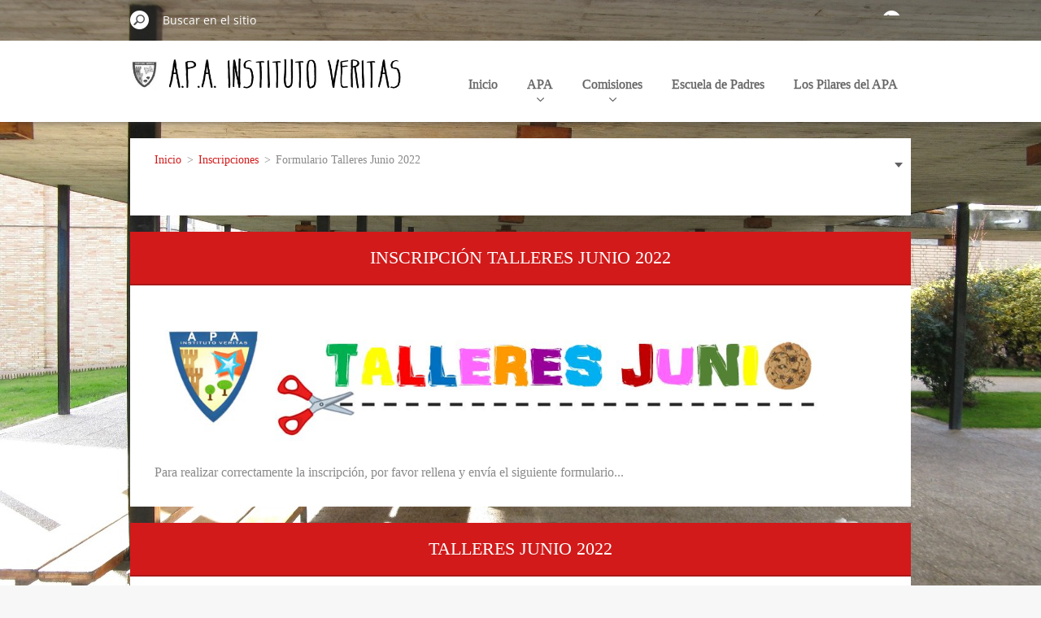

--- FILE ---
content_type: text/html; charset=UTF-8
request_url: https://www.apaveritas.com/inscripciones/formulario-talleres-junio-2022/
body_size: 6283
content:
<!doctype html>
<!--[if IE 8]><html class="lt-ie10 lt-ie9 no-js" lang="es"> <![endif]-->
<!--[if IE 9]><html class="lt-ie10 no-js" lang="es"> <![endif]-->
<!--[if gt IE 9]><!-->
<html class="no-js" lang="es">
<!--<![endif]-->
	<head>
		<base href="https://www.apaveritas.com/">
  <meta charset="utf-8">
  <meta name="description" content="">
  <meta name="keywords" content="">
  <meta name="generator" content="Webnode">
  <meta name="apple-mobile-web-app-capable" content="yes">
  <meta name="apple-mobile-web-app-status-bar-style" content="black">
  <meta name="format-detection" content="telephone=no">
    <link rel="shortcut icon" href="https://ec5dd340af.clvaw-cdnwnd.com/5949ca0dd6594a73c85167deb5f42acf/200000615-d9722da6c0/escudo apa (1).ico">
  <link rel="stylesheet" href="https://www.apaveritas.com/wysiwyg/system.style.css">
<link rel="canonical" href="https://www.apaveritas.com/inscripciones/formulario-talleres-junio-2022/">
<script type="text/javascript">(function(i,s,o,g,r,a,m){i['GoogleAnalyticsObject']=r;i[r]=i[r]||function(){
			(i[r].q=i[r].q||[]).push(arguments)},i[r].l=1*new Date();a=s.createElement(o),
			m=s.getElementsByTagName(o)[0];a.async=1;a.src=g;m.parentNode.insertBefore(a,m)
			})(window,document,'script','//www.google-analytics.com/analytics.js','ga');ga('create', 'UA-797705-6', 'auto',{"name":"wnd_header"});ga('wnd_header.set', 'dimension1', 'W1');ga('wnd_header.set', 'anonymizeIp', true);ga('wnd_header.send', 'pageview');var _gaq = _gaq || [];
				  (function() {
					var ga = document.createElement('script'); ga.type = 'text/javascript'; ga.async = true;
					ga.src = ('https:' == location.protocol ? 'https://ssl' : 'https://www') + '.google-analytics.com/ga.js';
					var s = document.getElementsByTagName('script')[0]; s.parentNode.insertBefore(ga, s);
				  })(); _gaq.push(['_setAccount', 'UA-92077421-1']);_gaq.push(['_trackPageview']);_gaq.push(['_gat._anonymizeIp']);var pageTrackerAllTrackEvent=function(category,action,opt_label,opt_value){ga('send', 'event', category, action, opt_label, opt_value)};</script>
  <link rel="alternate" type="application/rss+xml" href="https://apaveritas.com/rss/all.xml" title="">
<!--[if lte IE 9]><style type="text/css">.cke_skin_webnode iframe {vertical-align: baseline !important;}</style><![endif]-->
		<meta http-equiv="X-UA-Compatible" content="IE=edge">
		<title>Formulario Talleres Junio 2022 :: A. P. A.  VERITAS</title>
		<meta name="viewport" content="width=device-width, initial-scale=1.0, maximum-scale=1.0, user-scalable=no">
		<link rel="stylesheet" href="https://d11bh4d8fhuq47.cloudfront.net/_system/skins/v11/50001483/css/style.css" />

		<script type="text/javascript" language="javascript" src="https://d11bh4d8fhuq47.cloudfront.net/_system/skins/v11/50001483/js/script.min.js"></script>


		<script type="text/javascript">
		/* <![CDATA[ */
		wtf.texts.set("photogallerySlideshowStop", 'Pausa');
		wtf.texts.set("photogallerySlideshowStart", 'Presentación de imágenes');
		wtf.texts.set("faqShowAnswer", 'Mostrar Preguntas frecuentes');
		wtf.texts.set("faqHideAnswer", 'Ocultar Preguntas frecuentes');
		wtf.texts.set("menuLabel", 'Menú');
		/* ]]> */
		</script>
	
				<script type="text/javascript">
				/* <![CDATA[ */
					
					if (typeof(RS_CFG) == 'undefined') RS_CFG = new Array();
					RS_CFG['staticServers'] = new Array('https://d11bh4d8fhuq47.cloudfront.net/');
					RS_CFG['skinServers'] = new Array('https://d11bh4d8fhuq47.cloudfront.net/');
					RS_CFG['filesPath'] = 'https://www.apaveritas.com/_files/';
					RS_CFG['filesAWSS3Path'] = 'https://ec5dd340af.clvaw-cdnwnd.com/5949ca0dd6594a73c85167deb5f42acf/';
					RS_CFG['lbClose'] = 'Cerrar';
					RS_CFG['skin'] = 'default';
					if (!RS_CFG['labels']) RS_CFG['labels'] = new Array();
					RS_CFG['systemName'] = 'Webnode';
						
					RS_CFG['responsiveLayout'] = 1;
					RS_CFG['mobileDevice'] = 0;
					RS_CFG['labels']['copyPasteSource'] = 'Leer más:';
					
				/* ]]> */
				</script><script type="text/javascript" src="https://d11bh4d8fhuq47.cloudfront.net/_system/client/js/compressed/frontend.package.1-3-108.js?ph=ec5dd340af"></script><style type="text/css"></style></head>
	<body>		<div id="wrapper" class="index">

			<div id="content" class="centered">

					<header id="header" class="centered">
						<div id="header-inner">
							<div id="logo-wrapper" class="">
							    <div id="logo"><a href="home/" class="image" title="Ir a la página de inicio."><span id="rbcSystemIdentifierLogo"><img src="https://ec5dd340af.clvaw-cdnwnd.com/5949ca0dd6594a73c85167deb5f42acf/200000750-90bba90bbd/APA VERITAS-ESCUDO.jpg"  width="1280" height="167"  alt="A. P. A.  VERITAS"></span></a></div>							</div>
							 
<div id="slogan" class="">
    <span id="rbcCompanySlogan" class="rbcNoStyleSpan">&quot; ¿SOÑAMOS? &quot;</span></div>
 
<div id="menu-links" class="">
    <a id="menu-link" href="#menu">
        Menú    </a>

	<a id="fulltext-link" href="#fulltext">
		Buscar en el sitio	</a>
</div>
 
 
 


						</div>
					</header>

				<main id="main" class="centered">
					<div id="main-inner">
						<div id="navigator" class="">
						    <div id="pageNavigator" class="rbcContentBlock"><a class="navFirstPage" href="/home/">Inicio</a><span class="separator"> &gt; </span>    <a href="/inscripciones/">Inscripciones</a><span class="separator"> &gt; </span>    <span id="navCurrentPage">Formulario Talleres Junio 2022</span></div>						</div>
						 
<div class="column">


		<div class="widget widget-wysiwyg">
			<div class="widget-content">

	<h1 class="widget-title" style="display: none;">Inscripción Talleres Junio 2022</h1>
<div style="text-align: center;">
	<img alt="" src="https://ec5dd340af.clvaw-cdnwnd.com/5949ca0dd6594a73c85167deb5f42acf/200000923-b6c43b6c45/Talleres Junio Titulo.jpg" style="width: 900px; height: 181px;"></div>
<div>
	Para realizar correctamente la inscripción, por favor rellena y envía el siguiente formulario...</div>


			</div>
			<div class="widget-footer"></div>
		</div>

	

		<div class="widget widget-form">
			

		<h2 class="widget-title">Talleres Junio 2022</h2>

	
			<div class="widget-content">
				<span id="formErrorMark1717400016"><!-- --></span><p class="rbcFormDescription">Por favor, introduce primero los datos del padre/madre para tener un contacto en caso de ser necesario (primeras líneas del formulario). El resto de los datos a continuación son para el niño/a.</p>
				<form id="FormCBM_403225" action="/inscripciones/formulario-talleres-junio-2022/" method="post" >

	
	
	
	
	
	
	
	
	
	
	
	
	
	

		<fieldset>
			

		<div class="wrapper-input wrapper-input-text">
			<label class=""  for="FormCBM_403225_form_text">Nombre y apellidos del padre/madre&nbsp;*</label>
			<input id="FormCBM_403225_form_text" class="" type="text" name="form_text" value="" placeholder="Nombre y apellidos del padre/madre&nbsp;*" required="required" maxlength="255">
		</div>

	

		<div class="wrapper-input wrapper-input-text">
			<label class=""  for="FormCBM_403225_form_text1">Teléfono (padre/madre):&nbsp;*</label>
			<input id="FormCBM_403225_form_text1" class="" type="text" name="form_text1" value="" placeholder="Teléfono (padre/madre):&nbsp;*" required="required" maxlength="255">
		</div>

	

		<div class="wrapper-input wrapper-input-text">
			<label class=""  for="FormCBM_403225_form_email">E-mail (padre/madre):&nbsp;*</label>
			<input id="FormCBM_403225_form_email" class="" type="email" name="form_email" value="@" placeholder="E-mail (padre/madre):&nbsp;*" required="required" maxlength="255">
		</div>

	

		<div class="wrapper-input wrapper-input-text">
			<label class=""  for="FormCBM_403225_form_text2">DNI (padre/madre):&nbsp;*</label>
			<input id="FormCBM_403225_form_text2" class="" type="text" name="form_text2" value="" placeholder="DNI (padre/madre):&nbsp;*" required="required" maxlength="255">
		</div>

	

		<div class="wrapper-input wrapper-choices-group">
			<label for="FormCBM_403225_form_radiobuttonsi" class="">Miembro de la APA:&nbsp;*:</label>
			<div class="choices-group">

		<div class="wrapper-input wrapper-radio">
			<input id="FormCBM_403225_form_radiobuttonsi" class="" type="radio"  name="form_radiobutton" value="Sí" required="required">
			<label class=""  for="FormCBM_403225_form_radiobuttonsi">Sí</label>
		</div>

	

		<div class="wrapper-input wrapper-radio">
			<input id="FormCBM_403225_form_radiobuttonno" class="" type="radio"  name="form_radiobutton" value="No" required="required">
			<label class=""  for="FormCBM_403225_form_radiobuttonno">No</label>
		</div>

	</div>
		</div>

	

		<div class="wrapper-input wrapper-input-text">
			<label class=""  for="FormCBM_403225_form_text3">Nombre del niño/a:&nbsp;*</label>
			<input id="FormCBM_403225_form_text3" class="" type="text" name="form_text3" value="" placeholder="Nombre del niño/a:&nbsp;*" required="required" maxlength="255">
		</div>

	

		<div class="wrapper-input wrapper-input-text">
			<label class=""  for="FormCBM_403225_form_text4">Primer apellido del niño/a:&nbsp;*</label>
			<input id="FormCBM_403225_form_text4" class="" type="text" name="form_text4" value="" placeholder="Primer apellido del niño/a:&nbsp;*" required="required" maxlength="255">
		</div>

	

		<div class="wrapper-input wrapper-input-text">
			<label class=""  for="FormCBM_403225_form_text5">Segundo apellido del niño/a:&nbsp;*</label>
			<input id="FormCBM_403225_form_text5" class="" type="text" name="form_text5" value="" placeholder="Segundo apellido del niño/a:&nbsp;*" required="required" maxlength="255">
		</div>

	

		<div class="wrapper-input wrapper-select">
			<label class=""  for="FormCBM_403225_form_selectbox">Curso en el que se inscribe:&nbsp;*</label>
			<select id="FormCBM_403225_form_selectbox" name="form_selectbox" class="" required="required">
				
<option value="3º Infantil, 1º y 2º Primaria - Taller de Arte - Lunes y Miércoles">3º Infantil, 1º y 2º Primaria - Taller de Arte - Lunes y Miércoles</option>
<option value="3º Infantil, 1º y 2º Primaria - Taller de Arte - Martes y Jueves">3º Infantil, 1º y 2º Primaria - Taller de Arte - Martes y Jueves</option>
<option value="3º y 4º Primaria - Taller de Magia - Lunes y Miércoles">3º y 4º Primaria - Taller de Magia - Lunes y Miércoles</option>
<option value="3º y 4º Primaria - Taller de Magia - Martes y Jueves">3º y 4º Primaria - Taller de Magia - Martes y Jueves</option>
<option value="5º y 6º Primaria y 1º ESO- Taller de Cocina en Inglés - Lunes y Miércoles">5º y 6º Primaria y 1º ESO- Taller de Cocina en Inglés - Lunes y Miércoles</option>
<option value="5º y 6º Primaria y 1º ESO - Taller de Cocina en Inglés - Martes y Jueves">5º y 6º Primaria y 1º ESO - Taller de Cocina en Inglés - Martes y Jueves</option>
			</select>
		</div>

	

		<div class="wrapper-input wrapper-choices-group">
			<label for="FormCBM_403225_form_radiobutton1si" class="">Alergias / intolerancias alimentarias (sólo para Taller de Cocina)::</label>
			<div class="choices-group">

		<div class="wrapper-input wrapper-radio">
			<input id="FormCBM_403225_form_radiobutton1si" class="" type="radio"  name="form_radiobutton1" value="Sí">
			<label class=""  for="FormCBM_403225_form_radiobutton1si">Sí</label>
		</div>

	

		<div class="wrapper-input wrapper-radio">
			<input id="FormCBM_403225_form_radiobutton1no" class="" type="radio"  name="form_radiobutton1" value="No">
			<label class=""  for="FormCBM_403225_form_radiobutton1no">No</label>
		</div>

	</div>
		</div>

	

		<div class="wrapper-input wrapper-textarea">
			<label class=""  for="FormCBM_403225_form_textarea">En caso afirmativo, detallar tipo de alergia/intolerancia (sólo para Taller de Cocina):</label>
			<textarea id="FormCBM_403225_form_textarea" class="" name="form_textarea" cols="40" rows="10" placeholder="En caso afirmativo, detallar tipo de alergia/intolerancia (sólo para Taller de Cocina):"></textarea>
		</div>

	

		<div class="wrapper-input wrapper-choices-group">
			<label for="FormCBM_403225_form_radiobutton2si" class="">Autorizo a que las imágenes tomadas durante el Taller sean publicadas en medios de la APA (RRSS y página web):&nbsp;*:</label>
			<div class="choices-group">

		<div class="wrapper-input wrapper-radio">
			<input id="FormCBM_403225_form_radiobutton2si" class="" type="radio"  name="form_radiobutton2" value="Sí" required="required">
			<label class=""  for="FormCBM_403225_form_radiobutton2si">Sí</label>
		</div>

	

		<div class="wrapper-input wrapper-radio">
			<input id="FormCBM_403225_form_radiobutton2no" class="" type="radio"  name="form_radiobutton2" value="No" required="required">
			<label class=""  for="FormCBM_403225_form_radiobutton2no">No</label>
		</div>

	</div>
		</div>

	

		<div class="wrapper-submit">
			<input type="submit" class="submit" value="Enviar">
		</div>

	<input type="hidden" id="FormCBM_403225_formData" name="formData" value="wMdNHCChoDctHYZ%2FJy6%2BM7f81e3rFERW2dRBZpKIelo%2F%2FCplp%2BjS0o0i0girkMAf0NsSNKTohTyeqAABHGYWM%2BdKcEsHKjeROAxKR%2B5%2F4zB2DzbW8vdFEIxNEiwhY%2BY2RoK3RDaYkJqDUvWysWofKWT4MXu7hnt1DmF31C3DVroQt12Kx6XcaaFVCrXkL6EeMOjMYcIQFxAj5XRGJ8Ocfjek3e%2FMFMnIvhUNrmvRTYc%3D"><input type="hidden" id="FormCBM_403225_customFormSubmit" name="customFormSubmit" value="1"><noscript><p>Por favor copia este texto: 12a9585aae6b<input name="18a7a41c9c30"></p></noscript><div id="rbcSystemFncFormCBM_403225" style="display: none;"></div><script type="text/javascript">var rbc_system_fnc = function(){var i = document.createElement('input');i.type = 'hidden';i.name = '18a7a41c9c30';i.value = '12a9585aae6b';var e = document.getElementById('rbcSystemFncFormCBM_403225');e.appendChild(i);};rbc_system_fnc();</script>
		</fieldset>

	
	

				</form>
			</div>
			<div class="widget-footer"></div>
		</div>

 	

		<div class="widget widget-wysiwyg">
			<div class="widget-content">

	<h1 class="widget-title" style="display: none;">Calendario</h1>
<p style="text-align: center;"><img alt="" src="https://ec5dd340af.clvaw-cdnwnd.com/5949ca0dd6594a73c85167deb5f42acf/200001575-2cd312cd35/Enero2026.jpg" style="width: 370px; height: 319px;"></p>
<p style="text-align: center;"><a href="https://ec5dd340af.clvaw-cdnwnd.com/5949ca0dd6594a73c85167deb5f42acf/200001576-f38d6f38d8/Calendario%20Escolar%20APA%2025-26.xlsx" style="font-size: 1rem;" target="_blank">Calendario escolar APA curso 2025-26</a></p>


			</div>
			<div class="widget-footer"></div>
		</div>

	

		<div class="widget widget-wysiwyg">
			<div class="widget-content">

	<h1 class="widget-title" style="display: none;">SÍGUENOS EN LAS REDES</h1>
<p>&nbsp; &nbsp; &nbsp; &nbsp; &nbsp; &nbsp; &nbsp; &nbsp; &nbsp; &nbsp; &nbsp; &nbsp; &nbsp; &nbsp; &nbsp; &nbsp; &nbsp; &nbsp; &nbsp; &nbsp; &nbsp; &nbsp; &nbsp; &nbsp; &nbsp; &nbsp; &nbsp; &nbsp; &nbsp; &nbsp; &nbsp; &nbsp; &nbsp; &nbsp; &nbsp; &nbsp; &nbsp; &nbsp; &nbsp; &nbsp; &nbsp; &nbsp; &nbsp; &nbsp;&nbsp;<a href="https://www.instagram.com/apaveritas/"><img alt="" src="https://ec5dd340af.clvaw-cdnwnd.com/5949ca0dd6594a73c85167deb5f42acf/200000681-913b6923a7/instagram.jpg" style="width: 75px; height: 75px;"></a>&nbsp; &nbsp; &nbsp;<a href="https://es-es.facebook.com/apaveritas/"><img alt="" src="https://ec5dd340af.clvaw-cdnwnd.com/5949ca0dd6594a73c85167deb5f42acf/200000680-ed167ee0ff/facebook.png" style="width: 75px; height: 75px;"></a></p>


			</div>
			<div class="widget-footer"></div>
		</div>

	

		<div class="widget widget-wysiwyg">
			<div class="widget-content">

	<h1 class="widget-title" style="display: none;">IMPORTANTE: AVISO LEGAL Y POLÍTICA DE PRIVACIDAD</h1>
<p><a href="aviso-legal/" style="font-size: 1rem;">Aviso Legal</a></p>
<p><a href="contenido-legal/politica-de-privacidad/">Política de Privacidad</a></p>


			</div>
			<div class="widget-footer"></div>
		</div>

	</div>

 


					</div>
				</main>

				<nav id="menu" role="navigation" class="horizontal ">
				    

	<ul class="menu">
	<li class="first">
		<a href="/home/">
		Inicio
		<span class="submenu-arrow"></span>
	</a>
	</li>
	<li>
		<a href="/apa/">
		APA
		<span class="submenu-arrow"></span>
	</a>
	
	<ul class="level1">
		<li class="first">
		<a href="/apa/junta/">
		Junta directiva
		<span class="submenu-arrow"></span>
	</a>
	</li>
		<li>
		<a href="/apa/contactos/">
		Contactos
		<span class="submenu-arrow"></span>
	</a>
	</li>
		<li>
		<a href="/apa/estatutos/">
		Estatutos
		<span class="submenu-arrow"></span>
	</a>
	</li>
		<li>
		<a href="/apa/hazte-socio/">
		Hazte Socio
		<span class="submenu-arrow"></span>
	</a>
	</li>
		<li>
		<a href="/apa/aviso-legal/">
		Aviso Legal
		<span class="submenu-arrow"></span>
	</a>
	</li>
		<li class="last">
		<a href="/apa/actas-asambleas/">
		Actas Asambleas
		<span class="submenu-arrow"></span>
	</a>
	</li>
	</ul>
	</li>
	<li>
		<a href="/comisiones/">
		Comisiones
		<span class="submenu-arrow"></span>
	</a>
	
	<ul class="level1">
		<li class="first">
		<a href="/culturales/">
		Actividades Culturales
		<span class="submenu-arrow"></span>
	</a>
	</li>
		<li>
		<a href="/apoyo/">
		Apoyo
		<span class="submenu-arrow"></span>
	</a>
	</li>
		<li>
		<a href="/comedor/">
		Comedor
		<span class="submenu-arrow"></span>
	</a>
	</li>
		<li>
		<a href="/solidaridad/">
		Solidaridad y Actividades Sociales
		<span class="submenu-arrow"></span>
	</a>
	</li>
		<li>
		<a href="/comisiones/comunicacion/">
		Comunicación
		<span class="submenu-arrow"></span>
	</a>
	</li>
		<li class="last">
		<a href="/comisiones/actividades-deportivas/">
		Actividades Deportivas
		<span class="submenu-arrow"></span>
	</a>
	</li>
	</ul>
	</li>
	<li>
		<a href="/escuela-de-padres/">
		Escuela de Padres
		<span class="submenu-arrow"></span>
	</a>
	</li>
	<li>
		<a href="/los-pilares-del-apa/">
		Los Pilares del APA
		<span class="submenu-arrow"></span>
	</a>
	</li>
	<li>
		<a href="/boletines/">
		Boletines
		<span class="submenu-arrow"></span>
	</a>
	</li>
	<li class="last">
		<a href="/tablon-de-anuncios-2-0/">
		Tablón de anuncios 2.0
		<span class="submenu-arrow"></span>
	</a>
	</li>
</ul>
				
				</nav>
				 
<div id="fulltext" class="">
    
	<form action="/search/" method="get" id="fulltextSearch">

		<fieldset>
			<input id="fulltextSearchText" type="text" name="text" value="" placeholder="Buscar en el sitio">
			<button id="fulltextSearchButton" type="submit">Buscar</button>
		</fieldset>

	</form>
	</div>
 


				<footer id="footer" class="centered">
					<div id="footer-inner">
						<div id="contact" class="">
						    

		<div class="widget widget-contact">

	

		<h2 class="widget-title">Contacto</h2>
		<div class="widget-content-wrap">
            <div class="widget-content">
                <div class="contact-company">ASOCIACIÓN DE PADRES. COLEGIO INSTITUTO VERITAS</div>
                <span class="contact-address">
                    

		<span>Avda. Radio Televisión 2.<br />
28223 Pozuelo de Alarcón<br />
Madrid</span>

	
                </span>
                

		<span class="contact-phone"><span><br />
</span></span>

	
                

		<span class="contact-email"><span><a href="&#109;&#97;&#105;&#108;&#116;&#111;:&#97;&#112;&#97;&#118;&#101;&#114;&#105;&#116;&#97;&#115;&#46;&#110;&#101;&#119;&#115;&#108;&#101;&#116;&#116;&#101;&#114;&#64;&#103;&#109;&#97;&#105;&#108;&#46;&#99;&#111;&#109;"><span id="rbcContactEmail">&#97;&#112;&#97;&#118;&#101;&#114;&#105;&#116;&#97;&#115;&#46;&#110;&#101;&#119;&#115;&#108;&#101;&#116;&#116;&#101;&#114;&#64;&#103;&#109;&#97;&#105;&#108;&#46;&#99;&#111;&#109;</span></a></span></span>

	
            </div>
        </div>
	

			<div class="widget-footer"></div>
		</div>

				
						</div>
						 
<div id="lang" class="">
    <div id="languageSelect"></div>			
</div>
 
 
<div id="copyright" class="">
    <span id="rbcFooterText" class="rbcNoStyleSpan">© 2017</span></div>
 
<div id="signature" class="">
    <span class="rbcSignatureText">www.apaveritas.com</span></div>
 


					</div>
				</footer>

				

			</div>

			

			<div id="illustration" class="fullscreen">
				 
				     <img src="https://ec5dd340af.clvaw-cdnwnd.com/5949ca0dd6594a73c85167deb5f42acf/200000748-67c0367c05/enero 2010 videos 013.JPG?ph=ec5dd340af" width="1280" height="960" alt=""> 


				
			</div>
		</div>
	<div id="rbcFooterHtml"></div><script type="text/javascript"></script><script type="text/javascript">var keenTrackerCmsTrackEvent=function(id){if(typeof _jsTracker=="undefined" || !_jsTracker){return false;};try{var name=_keenEvents[id];var keenEvent={user:{u:_keenData.u,p:_keenData.p,lc:_keenData.lc,t:_keenData.t},action:{identifier:id,name:name,category:'cms',platform:'WND1',version:'2.1.157'},browser:{url:location.href,ua:navigator.userAgent,referer_url:document.referrer,resolution:screen.width+'x'+screen.height,ip:'57.141.20.36'}};_jsTracker.jsonpSubmit('PROD',keenEvent,function(err,res){});}catch(err){console.log(err)};};</script></body>
</html>

--- FILE ---
content_type: text/css
request_url: https://www.apaveritas.com/wysiwyg/system.style.css
body_size: -22
content:

html body,
textarea,
input,
select
{
	font-family: Georgia, serif;
}
